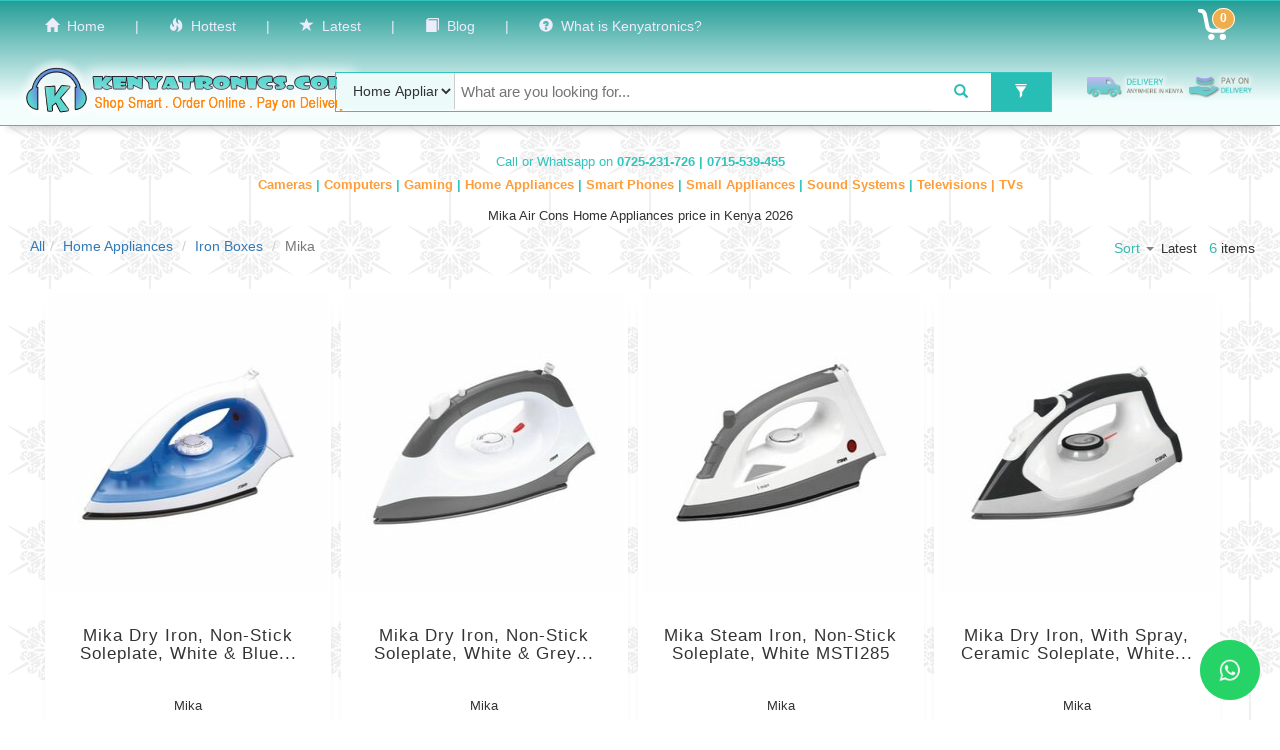

--- FILE ---
content_type: text/html; charset=UTF-8
request_url: https://www.kenyatronics.com/browse/home-appliances/air-cons/mika
body_size: 12015
content:
<!DOCTYPE html>
<html lang="en">

<head>
	<!-- Google Tag Manager -->
<script>(function(w,d,s,l,i){w[l]=w[l]||[];w[l].push({'gtm.start':
new Date().getTime(),event:'gtm.js'});var f=d.getElementsByTagName(s)[0],
j=d.createElement(s),dl=l!='dataLayer'?'&l='+l:'';j.async=true;j.src=
'https://www.googletagmanager.com/gtm.js?id='+i+dl;f.parentNode.insertBefore(j,f);
})(window,document,'script','dataLayer','GTM-TZJWX4T');</script>
<!-- End Google Tag Manager -->	<meta charset="text/html; utf-8" />
	<meta http-equiv="X-UA-Compatible" content="IE=edge" />
	<meta name="viewport" content="width=device-width, initial-scale=1" />
	<meta http-equiv="Content-Type" content="text/html; charset=utf-8" />
	<meta name="robots" content=" noindex, follow " />
	<meta name="msvalidate.01" content="02A5A2F105D58746F00ADA20E679650F" />
	<meta name="keywords" content="Electronics in Kenya, Smartphones Kenya, Buy laptops Kenya, Home appliances Kenya, Best TVs Kenya, Affordable electronics Kenya, Electronics online Kenya, Smart gadgets Kenya, Electronics store Kenya, Pay on delivery Kenya, Kenya Tronics">
	<meta name="description" content=" 

				 

				

				Buy Mika Air Cons Home Appliances online in Kenya at the best prices in 2026. Enjoy best deals and fast delivery. Shop now for quality Home Appliances!


				 
			
			 
	 

">

	<title> 

Mika Air Cons Home Appliances price in Kenya 2026

| Kenyatronics</title>

	<link rel="icon" type="image/png" href="/favicon-96x96.png" sizes="96x96" />
	<link rel="icon" type="image/svg+xml" href="/favicon.svg" />
	<link rel="shortcut icon" href="/favicon.ico" />
	<link rel="apple-touch-icon" sizes="180x180" href="/apple-touch-icon.png" />
	<link rel="manifest" href="/site.webmanifest" />
	<link rel="canonical" href="https://kenyatronics.com/browse/home-appliances/air-cons/mika" />

	
	<link rel="preload" as="image" href="https://www.kenyatronics.com/images/logo_basic.png" type="image/png" fetchpriority="high">
	<meta name="csrf-token" content="SG6GgsoFkXw1ASwzGwPysm0gdoQXmtt9LIIyJZHS" />

	
	<link rel="preload" href="https://www.kenyatronics.com/build/css/app.css?v=1.0.5" as="style" />
    <link href="https://www.kenyatronics.com/build/css/app.css?v=1.0.5" rel="stylesheet" type="text/css" />


	<!-- HTML5 shim and Respond.js for IE8 support of HTML5 elements and media queries -->
	<!-- WARNING: Respond.js doesn't work if you view the page via file:// -->
	<!--[if lt IE 9]>
		<script src="https://oss.maxcdn.com/html5shiv/3.7.2/html5shiv.min.js"></script>
		<script src="https://oss.maxcdn.com/respond/1.4.2/respond.min.js"></script>
	<![endif]-->
	<!-- 
<script data-ad-client="ca-pub-8487880547313683" async src="https://pagead2.googlesyndication.com/pagead/js/adsbygoogle.js"></script>
-->
	<style>
		.btn-sub-item {
			border-top-right-radius: 0px;
			border-bottom-right-radius: 0px;
			border-right: 0px;
		}

		input.c_qty {
			border-radius: 0px;

		}

		.btn-add-item {
			border-top-left-radius: 0px;
			border-bottom-left-radius: 0px;
			border-left: 0px;
		}

		.btn-qty-item {
			color: #fff;
			background: #36c8c0;
		}
	</style> 

	<!-- 3rd party scripts -->
<script>
    //Google Tag Manager Data Layer
    window.dataLayer = window.dataLayer || [];


    //Facebook SDK
    window.fbAsyncInit = function() {
        FB.init({
            appId: '628582847244988',
            xfbml: true,
            version: 'v18.0'
        });
    };

    (function(d, s, id) {
        var js, fjs = d.getElementsByTagName(s)[0];
        if (d.getElementById(id)) {
            return;
        }
        js = d.createElement(s);
        js.id = id;
        js.src = "//connect.facebook.net/en_US/sdk.js";
        fjs.parentNode.insertBefore(js, fjs);
    }(document, 'script', 'facebook-jssdk'));

    //Twitter SDK
    if (typeof twttr === 'undefined') {
        window.twttr = (function(d, s, id) {
            var js, fjs = d.getElementsByTagName(s)[0],
                t = window.twttr || {};
            if (d.getElementById(id)) return t;
            js = d.createElement(s);
            js.id = id;
            js.src = "https://platform.twitter.com/widgets.js";
            fjs.parentNode.insertBefore(js, fjs);
            t._e = [];
            t.ready = function(f) {
                t._e.push(f);
            };
            return t;
        }(document, "script", "twitter-wjs"));
    }
</script></head>

<body>
	<!-- Google Tag Manager (noscript) -->
<noscript><iframe src="https://www.googletagmanager.com/ns.html?id=GTM-TZJWX4T"
height="0" width="0" style="display:none;visibility:hidden"></iframe></noscript>
<!-- End Google Tag Manager (noscript) -->
	
		<nav class="navbar navbar-default" >
		<div class="container-fluid">

			<div class="navbar-header" >

				<div class='nav navbar-nav device-small-links-bar'>
					<a href="https://www.kenyatronics.com"><span class="glyphicon glyphicon-home" aria-hidden="true"></span>&nbsp; Home</a> &nbsp; | &nbsp;
					<a href="https://www.kenyatronics.com/latest"><span class="glyphicon glyphicon-star" aria-hidden="true"></span>&nbsp; Latest</a> &nbsp; | &nbsp;
					<a href="https://www.kenyatronics.com/blog"> Blog</a> &nbsp; | &nbsp;
					<a href="https://www.kenyatronics.com/about"> About</a>
				</div>

				<button type="button" class="navbar-toggle collapsed" data-toggle="collapse" data-target="#bs-example-navbar-collapse-1">
					<span class="sr-only">Toggle Navigation</span>
					<span class="icon-bar"></span>
					<span class="icon-bar"></span>
					<span class="icon-bar"></span>
				</button>

				<a href="https://www.kenyatronics.com/view-cart" class="visible-xs small_cart_count nav_bar_cart" id="cartMenuButton"><span class="label label-default label-warning label-as-badge cart-count">0</span> </a>
			</div>


			<div class="collapse navbar-collapse" id="bs-example-navbar-collapse-2" style="color:white">
				<ul class="nav navbar-nav navbar-left">
										<li><a href="https://www.kenyatronics.com"><span class="glyphicon glyphicon-home" aria-hidden="true"></span>&nbsp; Home</a></li>
					<li><a>|</a></li>

					
					<li><a href="https://www.kenyatronics.com/offers"><span class="glyphicon glyphicon-fire" aria-hidden="true"></span>&nbsp; Hottest</a></li>
					<li><a>|</a></li>
					<li><a href="https://www.kenyatronics.com/latest"><span class="glyphicon glyphicon-star" aria-hidden="true"></span>&nbsp; Latest</a></li>
					<li><a>|</a></li>
					<!--<li><a href="https://www.kenyatronics.com/help"><span class="glyphicon glyphicon-knight" aria-hidden="true"></span>&nbsp; Help</a></li><li><a>|</a></li> -->
					<li><a href="https://www.kenyatronics.com/blog"><span class="glyphicon glyphicon-book" aria-hidden="true"></span>&nbsp; Blog</a></li>
					<li><a>|</a></li>
					<li><a href="https://www.kenyatronics.com/about"><span class="glyphicon glyphicon-question-sign" aria-hidden="true"></span>&nbsp; What is Kenyatronics?</a></li>
					<li style="float:right" class="visible-sm">
						<a href="https://www.kenyatronics.com/view-cart" class="nav_bar_cart" id="cartMenuButton"><span class="label label-default label-warning label-as-badge cart-count">0</span></a>
					</li>

				</ul>

				<ul class="nav navbar-nav navbar-right">

					
					<li><a href="/login" style="font-size:110%; display:none">Call us on <span class="glyphicon glyphicon-earphone" aria-hidden="true"></span> 0725-231-726 | 0715-539-455 </a></li>

					
				</ul>

				<ul class="nav navbar-nav navbar-right hidden-sm">
					<li><a href="https://www.kenyatronics.com/view-cart" class="nav_bar_cart" id="cartMenuButton"><span class="label label-default label-warning label-as-badge cart-count">0</span> </a></li>
				</ul>


				<ul class="nav navbar-nav navbar-right" style="display:none">
										<li><a href="https://www.kenyatronics.com/login">Login</a></li>
					<li><a href="https://www.kenyatronics.com/register">Register</a></li>
					
					<li class="dropdown">

						<a href="https://www.kenyatronics.com/view-cart" class="nav_bar_cart dropdown-toggle" id="cartMenuButton" data-toggle="dropdown" aria-expanded="true"><span class="label label-default label-warning label-as-badge cart-count">0</span> <span class="caret"></span></a>

						<ul class="dropdown-menu one-edge-shadow" role="menu" aria-labelledby="cartMenuButton">
							<li role="presentation"><a role="menuitem" tabindex="-1" href="#">View Cart</a></li>
							<li role="presentation"><a role="menuitem" tabindex="-1" href="#">Place Order</a></li>
						</ul>


					</li>
					<li><a href="https://www.kenyatronics.com/view-wishlist" class="nav_bar_wishlist"><span class="ktron-gift-icon" aria-hidden="true"></span> Wishlist</a></li>
				</ul>
			</div>
			<div class='row'>

				<div class='col-md-3' style='padding-right:0;text-align:center;'>

					<a href="https://www.kenyatronics.com">
						<img src="https://www.kenyatronics.com/images/logo_basic.png" alt="Kenyatronics latest smartphones and TVs" class="logo_class" fetchpriority="high" />
					</a>

				</div>
				<span class=''>
					<div class='col-md-7' style='padding:0; margin-top:3px;' itemscope itemtype="http://schema.org/WebSite">
						<meta itemprop="url" content="https://www.kenyatronics.com/" />

						<form class="navbar-form home-nav-x" method="get" action="https://www.kenyatronics.com/search" itemscope itemprop="potentialAction" itemtype="https://schema.org/SearchAction"><input type="hidden" name="_token" value="SG6GgsoFkXw1ASwzGwPysm0gdoQXmtt9LIIyJZHS">

						<meta itemprop="target" content="https://www.kenyatronics.com/search?keywords={keywords}" />

						
						<div class="form-group" style="width:100%">
							<div class='row' style="padding-right:0px;margin-right:0px;padding-left:0px;margin-left:0px;border:1px solid #30C5BD;border-radius:0px;">
								<div class='drop_div col-xs-2 col-sm-2' style="padding:0px;margin:0px;text-align:center;padding-left:1px;" align="center">
									<select style="display:block; width:100% " class="btn-search-dropdown" name="category">
										<option  value="0">All </option>
																				<option value='cameras' >&nbsp;Cameras&nbsp;</option>
																				<option value='computers' >&nbsp;Computers&nbsp;</option>
																				<option value='video-games-toys' >&nbsp;Gaming&nbsp;</option>
																				<option value='home-appliances' selected=&quot;selected&quot;>&nbsp;Home Appliances&nbsp;</option>
																				<option value='mobile-phones' >&nbsp;Mobile Phones&nbsp;</option>
																				<option value='small-appliances' >&nbsp;Small Appliances&nbsp;</option>
																				<option value='sound-systems' >&nbsp;Sound Systems&nbsp;</option>
																				<option value='televisions' >&nbsp;Televisions&nbsp;</option>
																			</select>
									<span id="select_width_holder" style="display: none"></span>
								</div>
								<div class='search_divX col-xs-8 col-sm-8' style="padding:0;">
									
									<input class="ui-searchbar-keyword" type="text" name="keywords" id="keywords" itemprop="query-input" autocomplete="off" lang="en" placeholder="What are you looking for...">

								</div>
								<div class='col-xs-1' style="text-align:center;padding:0">
									<button class="btn btn-default btn-teal btn-search" type="submit" style="background-color: #ffffff !important; color: #28beb6"><i class="glyphicon glyphicon-search"></i></button>

								</div>
								<div class='col-xs-1' style="padding:0; text-align:center">
									
										<button class="btn btn-default btn-teal btn-search btn-with-badge" type="button" data-toggle="modal" data-target="#searchFilterModal"><i class="glyphicon glyphicon-filter"></i></button>

																	</div>
							</div>
						</div>
						</form>

					</div>

					<div class='col-md-2' style='padding:25px;padding-top:20px; padding-left:20px'>
						<span class='device-large'>
							<img src="https://www.kenyatronics.com/images/pod.png" alt="Pay on delivery available for electronics orders" style="width:100%;height:100%">
						</span>
						<span class='device-small' style='text-align:center; color:#ff8800'>
							<span class="glyphicon glyphicon-plane" aria-hidden="true"></span> &nbsp; Delivery countrywide &nbsp; <span style='color:#00A69C'> | </span> &nbsp; <span class="glyphicon glyphicon-usd" aria-hidden="true"></span> &nbsp; Pay on delivery &nbsp; <span style='color:#00A69C'>
								<!--| </span> &nbsp; <span class="glyphicon glyphicon-repeat" aria-hidden="true"></span> &nbsp; 7 days return policy	 				 
				</span>-->

					</div>
				</span>
			</div>


		</div>
	</nav>

	<form id="logout-form" action="https://www.kenyatronics.com/logout" method="POST" style="display: none;">
		<input type="hidden" name="_token" value="SG6GgsoFkXw1ASwzGwPysm0gdoQXmtt9LIIyJZHS" autocomplete="off">
	</form>

	
	<div id="flash_alert_wrapper" align="center"></div>
	<div align="center" style="padding-bottom:8px">

				<span style="font-size:90%; display:block; color:#30C5BD; padding:8px; "> Call or Whatsapp on <b id="our-contacts">0725-231-726 | 0715-539-455 </b></span>

			</div>

	<div align="center" class="top-category-links visible">
								<a href="/browse/cameras">Cameras </a>  <span class='tcl-pipe'>|</span> 						<a href="/browse/computers">Computers </a>  <span class='tcl-pipe'>|</span> 						<a href="/browse/video-games-toys">Gaming </a>  <span class='tcl-pipe'>|</span> 						<a href="/browse/home-appliances">Home Appliances </a>  <span class='tcl-pipe'>|</span> 						<a href="/browse/mobile-phones">Smart Phones </a>  <span class='tcl-pipe'>|</span> 						<a href="/browse/small-appliances">Small Appliances </a>  <span class='tcl-pipe'>|</span> 						<a href="/browse/sound-systems">Sound Systems </a>  <span class='tcl-pipe'>|</span> 						<a href="/browse/televisions">Televisions | TVs </a> 		
	</div>


	
<div class="text-center"> <h1 style="font-size: 13px;" > Mika Air Cons Home Appliances price in Kenya 2026 </h1> </div>

 	<div class='row' style="margin:0px;padding:0px;">  <div class="col-sm-7 col-md-7"><!-- Button trigger modal -->
	
		<ol class="breadcrumb" itemscope itemtype="http://schema.org/BreadcrumbList">

			 <li itemprop="itemListElement" itemscope
						itemtype="http://schema.org/ListItem"><meta itemprop="position" content="1" /><a itemprop="item" href="/search"><span itemprop="name">All</span></a></li><li itemprop="itemListElement" itemscope
							itemtype="http://schema.org/ListItem"><meta itemprop="position" content="2" /><a itemprop="item" href="/browse/home-appliances"><span itemprop="name">Home Appliances</span></a></li>
							<li itemprop="itemListElement" itemscope
							itemtype="http://schema.org/ListItem"><meta itemprop="position" content="3" /><a itemprop="item" href="/browse/home-appliances/air-cons"><span itemprop="name">Iron Boxes</span></a></li>
							<li itemscope itemtype="http://schema.org/ListItem" class="active"><meta itemprop="position" content="4" /><span itemprop="name">Mika</span></li>  
		</ol>
 	</div>
   	<div class="col-sm-5 col-md-5 results_top_bar_right" >
	
	   
   <div class="dropdown" style="display:inline-block;">
				<button class="dropdown-toggle sort_results" style="margin-bottom:2px" type="button" id="sortByDropDown" data-toggle="dropdown" aria-haspopup="true" aria-expanded="true">
					<span style="color:#3AB8B2"> Sort </span>
					<span class="caret"></span>
				</button>
				<ul class="dropdown-menu" aria-labelledby="sortByDropDown"><li class="active-sort"><span class="glyphicon glyphicon-ok" aria-hidden="true"></span>&nbsp; by Latest</li><li><a href="https://www.kenyatronics.com/browse/home-appliances/air-cons/mika?&sort=price-high-to-low">&nbsp; by Price High to Low</a></li><li><a href="https://www.kenyatronics.com/browse/home-appliances/air-cons/mika?&sort=price-low-to-high">&nbsp; by Price Low to High</a></li><li><a href="https://www.kenyatronics.com/browse/home-appliances/air-cons/mika?&sort=relevance">&nbsp; by Relevance</a></li></ul></div><span style="font-size:90%;">Latest</span> &nbsp; <span style="color:#3AB8B2;font-size:110%">6</span> items   </div>
 
</div>

<div class="container"> 

 <div class="row" style="padding-right:0px; margin-right:0px">
  

			
				<div class="row">
		 
					
  <div class="col-sm-6 col-md-3 item_parent item_parent_result">
    <div class="thumbnail one-edge-shadow product_wrapper item">
        <a href='/view-product/mika-dry-iron-non-stick-soleplate-white-blue-mdir318'><img loading="lazy" src="https://www.kenyatronics.com/images/getImage/phpLlx21a/300" alt="Mika Dry Iron, Non-Stick Soleplate, White &amp; Blue MDIR318 photo">
        </a>
      <div class="caption text-center">
       <a href='/view-product/mika-dry-iron-non-stick-soleplate-white-blue-mdir318'  title="Mika Dry Iron, Non-Stick Soleplate, White &amp;amp; Blue MDIR318"> <h3 class='p_m_title'>Mika Dry Iron, Non-Stick Soleplate, White &amp; Blue...</h3> </a>
			<div class="p_brand">Mika</div>
			 
			 				<div class="p_price">Ksh. 1,695</div> 
				<div class="p_listing_price"><span class='strikethrough'> Ksh. 3,500.00 </span>&nbsp; <span class='lesser_text'>(Save  Ksh 1,805) </span></div>
						 
        <p>
					
					<button  data-pid="5992" data-sale-price="1695" type="button" class="btn btn-default btn-teal btn-sm add-to-cart-btn btn-shadow" data-dismiss="modal">Add to Cart</button>
			<button type="button" data-toggle="modal" data-target="#myModal" class="btn btn-default btn-teal btn-shadow" style='border-radius:0px;display:none' data-pid="5992" onclick="dataLayer.push({'event': 'order-item'});" > <b>Buy Now</b> </button>
		 	    		</p>
      </div>
    </div>
  </div>
  
    
		 
  
	 

		 
					
  <div class="col-sm-6 col-md-3 item_parent item_parent_result">
    <div class="thumbnail one-edge-shadow product_wrapper item">
        <a href='/view-product/mika-dry-iron-non-stick-soleplate-white-grey-mdir268'><img loading="lazy" src="https://www.kenyatronics.com/images/getImage/phpoCEsQr/300" alt="Mika Dry Iron, Non-Stick Soleplate, White &amp; Grey MDIR268 photo">
        </a>
      <div class="caption text-center">
       <a href='/view-product/mika-dry-iron-non-stick-soleplate-white-grey-mdir268'  title="Mika Dry Iron, Non-Stick Soleplate, White &amp;amp; Grey MDIR268"> <h3 class='p_m_title'>Mika Dry Iron, Non-Stick Soleplate, White &amp; Grey...</h3> </a>
			<div class="p_brand">Mika</div>
			 
			 				<div class="p_price">Ksh. 1,795</div> 
				<div class="p_listing_price"><span class='strikethrough'> Ksh. 4,500.00 </span>&nbsp; <span class='lesser_text'>(Save  Ksh 2,705) </span></div>
						 
        <p>
					
					<button  data-pid="5991" data-sale-price="1795" type="button" class="btn btn-default btn-teal btn-sm add-to-cart-btn btn-shadow" data-dismiss="modal">Add to Cart</button>
			<button type="button" data-toggle="modal" data-target="#myModal" class="btn btn-default btn-teal btn-shadow" style='border-radius:0px;display:none' data-pid="5991" onclick="dataLayer.push({'event': 'order-item'});" > <b>Buy Now</b> </button>
		 	    		</p>
      </div>
    </div>
  </div>
  
    
		 
  
	 

		 
					
  <div class="col-sm-6 col-md-3 item_parent item_parent_result">
    <div class="thumbnail one-edge-shadow product_wrapper item">
        <a href='/view-product/mika-steam-iron-non-stick-soleplate-white-msti285'><img loading="lazy" src="https://www.kenyatronics.com/images/getImage/phpDiddYI/300" alt="Mika Steam Iron, Non-Stick Soleplate, White MSTI285 photo">
        </a>
      <div class="caption text-center">
       <a href='/view-product/mika-steam-iron-non-stick-soleplate-white-msti285'  title="Mika Steam Iron, Non-Stick Soleplate, White MSTI285"> <h3 class='p_m_title'>Mika Steam Iron, Non-Stick Soleplate, White MSTI285</h3> </a>
			<div class="p_brand">Mika</div>
			 
			 				<div class="p_price">Ksh. 1,695</div> 
				<div class="p_listing_price"><span class='strikethrough'> Ksh. 5,500.00 </span>&nbsp; <span class='lesser_text'>(Save  Ksh 3,805) </span></div>
						 
        <p>
					
						
		
		 <div class="p_extras"> <a href="#" class="label label-default label-large label-warning">Out of stock</a> </div>
		
			    		</p>
      </div>
    </div>
  </div>
  
    
		 
  
	 

		 
					
  <div class="col-sm-6 col-md-3 item_parent item_parent_result">
    <div class="thumbnail one-edge-shadow product_wrapper item">
        <a href='/view-product/mika-dry-iron-with-spray-ceramic-soleplate-white-black-mids201c'><img loading="lazy" src="https://www.kenyatronics.com/images/getImage/php4g6OHP/300" alt="Mika Dry Iron, With Spray, Ceramic Soleplate, White &amp; Black MIDS201C photo">
        </a>
      <div class="caption text-center">
       <a href='/view-product/mika-dry-iron-with-spray-ceramic-soleplate-white-black-mids201c'  title="Mika Dry Iron, With Spray, Ceramic Soleplate, White &amp;amp; Black MIDS201C"> <h3 class='p_m_title'>Mika Dry Iron, With Spray, Ceramic Soleplate, White...</h3> </a>
			<div class="p_brand">Mika</div>
			 
			 				<div class="p_price">Ksh. 2,195</div> 
				<div class="p_listing_price"><span class='strikethrough'> Ksh. 3,300.00 </span>&nbsp; <span class='lesser_text'>(Save  Ksh 1,105) </span></div>
						 
        <p>
					
					<button  data-pid="5988" data-sale-price="2195" type="button" class="btn btn-default btn-teal btn-sm add-to-cart-btn btn-shadow" data-dismiss="modal">Add to Cart</button>
			<button type="button" data-toggle="modal" data-target="#myModal" class="btn btn-default btn-teal btn-shadow" style='border-radius:0px;display:none' data-pid="5988" onclick="dataLayer.push({'event': 'order-item'});" > <b>Buy Now</b> </button>
		 	    		</p>
      </div>
    </div>
  </div>
  
    
				 
			</div>
						  
  
	 

			
				<div class="row">
		 
					
  <div class="col-sm-6 col-md-3 item_parent item_parent_result">
    <div class="thumbnail one-edge-shadow product_wrapper item">
        <a href='/view-product/mika-dry-iron-with-spray-ceramic-soleplate-white-grey-mids202c'><img loading="lazy" src="https://www.kenyatronics.com/images/getImage/phpgT1Hc5/300" alt="Mika Dry Iron, With Spray, Ceramic Soleplate, White &amp; Grey MIDS202C photo">
        </a>
      <div class="caption text-center">
       <a href='/view-product/mika-dry-iron-with-spray-ceramic-soleplate-white-grey-mids202c'  title="Mika Dry Iron, With Spray, Ceramic Soleplate, White &amp;amp; Grey MIDS202C"> <h3 class='p_m_title'>Mika Dry Iron, With Spray, Ceramic Soleplate, White...</h3> </a>
			<div class="p_brand">Mika</div>
			 
			 				<div class="p_price">Ksh. 2,195</div> 
				<div class="p_listing_price"><span class='strikethrough'> Ksh. 3,000.00 </span>&nbsp; <span class='lesser_text'>(Save  Ksh 805) </span></div>
						 
        <p>
					
					<button  data-pid="5987" data-sale-price="2195" type="button" class="btn btn-default btn-teal btn-sm add-to-cart-btn btn-shadow" data-dismiss="modal">Add to Cart</button>
			<button type="button" data-toggle="modal" data-target="#myModal" class="btn btn-default btn-teal btn-shadow" style='border-radius:0px;display:none' data-pid="5987" onclick="dataLayer.push({'event': 'order-item'});" > <b>Buy Now</b> </button>
		 	    		</p>
      </div>
    </div>
  </div>
  
    
		 
  
	 

		 
					
  <div class="col-sm-6 col-md-3 item_parent item_parent_result">
    <div class="thumbnail one-edge-shadow product_wrapper item">
        <a href='/view-product/mika-steam-iron-ceramic-soleplate-white-brown-silver-mist312c'><img loading="lazy" src="https://www.kenyatronics.com/images/getImage/phpVJJ6HG/300" alt="Mika Steam Iron, Ceramic Soleplate, White, Brown &amp; Silver MIST312C photo">
        </a>
      <div class="caption text-center">
       <a href='/view-product/mika-steam-iron-ceramic-soleplate-white-brown-silver-mist312c'  title="Mika Steam Iron, Ceramic Soleplate, White, Brown &amp;amp; Silver MIST312C"> <h3 class='p_m_title'>Mika Steam Iron, Ceramic Soleplate, White, Brown &amp;...</h3> </a>
			<div class="p_brand">Mika</div>
			 
			 				<div class="p_price">Ksh. 2,695</div> 
				<div class="p_listing_price"><span class='strikethrough'> Ksh. 4,000.00 </span>&nbsp; <span class='lesser_text'>(Save  Ksh 1,305) </span></div>
						 
        <p>
					
						
		
		 <div class="p_extras"> <a href="#" class="label label-default label-large label-warning">Out of stock</a> </div>
		
			    		</p>
      </div>
    </div>
  </div>
  
    
		 
  
	   

 

</div> 


	<div align="center" id="pagination">
 
	

<div class='pagination-item glyphicon-disabled'><span class='glyphicon glyphicon-step-backward glyphicon-light' aria-hidden='true'></span></div>
<div class='pagination-item glyphicon-disabled'><span class='glyphicon glyphicon-chevron-left glyphicon-light' aria-hidden='true'></span></div>



			
	    <a href="/browse/home-appliances/air-cons/mika?&page=1" class="pagination-item  pagination-item-selected  ">1</a>

	 

	
	<div class='pagination-item glyphicon-disabled'><span class='glyphicon glyphicon-chevron-right glyphicon-light' aria-hidden='true'></span></div>
	<div class='pagination-item glyphicon-disabled'><span class='glyphicon glyphicon-step-forward glyphicon-light' aria-hidden='true'></span></div>
	
	 
</div> 	


	<div id="myModal" class="modal fade" role="dialog" aria-labelledby="myModalLabel" aria-hidden="true">
    <div class="modal-dialog">
      <div class="modal-content">
        <div class="modal-header">
          <button type="button" class="close" data-dismiss="modal" aria-label="Close"><span aria-hidden="true">&times;</span></button>
          <h4 class="modal-title" id="gridSystemModalLabel">Modal title</h4>
        </div>
        <div class="modal-body">
          <div class="container-fluid">
            <div class="row">
              <div class="col-md-5 product_wrapper">
			  
				  <div class="thumbnail order-modal-prod">
					<a href="/view-product/modio-m38-5g-8gb-ram-512gb-storage-educational-tablet-101"><img src="" alt="Modio M38 5G 8GB RAM 512GB Storage Educational Tablet 10.1"></a>
					<div class="caption center">
					   <a href="/view-product/modio-m38-5g-8gb-ram-512gb-storage-educational-tablet-101"> <h3 class='p_m_title'></h3> </a>
							<div class="p_brand"></div>
							 
								<div class="p_price"></div>
								<div class="p_listing_price_m"></div>		
										<p><button  data-pid="5984" data-sale-price="2695"  type="button" class="hide btn btn-default btn-teal btn-sm add-to-cart-btn btn-shadow" data-dismiss="modal">Add to Cart</button></p>		
					  </div>
			</div>
			  
			  </div>
              <div class="col-md-7">
			  
			  <form class="form-horizontal" method="post" action="https://www.kenyatronics.com/api/product/order" id="place-order-form"><input type="hidden" name="_token" value="SG6GgsoFkXw1ASwzGwPysm0gdoQXmtt9LIIyJZHS">
	 
			  		 
					<input type="hidden" class="form-control" id="pid"  name="pid"  value="5984">
				  <div class="form-group">
					<span class="err_star err_star_name"></span> <input type="text" class="form-control" id="name" name="name" placeholder="Your Name">
				  </div>
				  <div class="form-group"> 
					<span class="err_star err_star_phone"></span> <input type="text" class="form-control" id="phone"  name="phone" placeholder="Your Phone Number">
				  </div>
				  	  <div class="form-group"> 
					<span class="err_star err_star_email"></span> <input type="text" class="form-control" id="email" name="email" placeholder="Your email address">
				  </div>
				  <div class="form-group"> 
					<span class="err_star err_star_location"></span> <textarea class="form-control" id="location" name="location" placeholder="Your location details" style="height: 100px"></textarea>
				  </div>
				  <div class="form-group"> 
					<span class="err_star err_star_preferences"></span> <textarea class="form-control" id="preferences" name="preferences" placeholder="Your preferences for this item e.g. Red Color (Optional)" style="height: 60px"></textarea>
				  </div>
				   
				  <div class="col-md-12" style="margin:0px; padding:0px;">
				  <div style="padding-left:0px;margin-right:0px" class="form-group col-md-5"> 
				
						<label  style='color: #808080'><h5> Delivery Date  </h5></label>
				  </div>
				  <div class="form-group col-md-7" style="text-align:left;padding:0px; margin-bottom:0px;"> 
					<select class="form-control" id="delivery_time" name="delivery_time">
					<option value="1">Today</option>
					<option value="2">Tomorrow</option>
					<option value="3">End Month</option>
					<option value="4">Other</option>
					</select>
				  </div> 
				  </div>
				  <div><span class="err_star err_star_time_of_delivery"></span> </div> 
				  <div class="col-md-12 odt_wrapper" id="odt_wrapper_order" style="margin:0px; padding:0px;margin-top:-10px; margin-bottom:10px;visibility:hidden"><input type="text" class="form-control" id="other_delivery_time" name="other_delivery_time" placeholder="e.g. 20th February at 12:30PM"></div>
				  <div class="form-group" style="clear:both">			  
						<label class="col-md-5" style=' padding:0px; color: #808080'><h5> Order Quantity  </h5><span class="err_star err_star_quantity"></span> </label>
						<div  class="col-md-4" style="text-align:left;padding:0px">
						  <input type="number" class="form-control" id="order-quantity"  name="order-quantity" placeholder="Count" value="1" min="1">
						</div> 
						<div  class="col-md-3"></div>
				 </div>
				  
				</form> 	
			  
			  </div>
            </div>
          </div>
        </div>
        <div class="modal-footer">
          <button type="button" class="btn btn-default btn-danger" data-dismiss="modal">Cancel</button>		  
          <button type="button" class="btn btn-default btn-teal" id="place-order-btn" data-price=""> <b>Place Order <span class="glyphicon glyphicon-thumbs-up" aria-hidden="true" style='top:2px'></span></b></button>
        </div>
      </div><!-- /.modal-content -->
    </div><!-- /.modal-dialog -->
  </div><!-- /.modal -->	<div id="editPriceModal" class="modal fade" role="dialog" aria-labelledby="editPriceModalLabel" aria-hidden="true">
    <div class="modal-dialog">
      <div class="modal-content">
        <form method="POST" action="https://www.kenyatronics.com/price/update">
		<div class="modal-header">
          <button type="button" class="close" data-dismiss="modal" aria-label="Close"><span aria-hidden="true">&times;</span></button>
          <h4 class="modal-editPrice-title"  style='margin:0px;text-align:center'>&nbsp; <span id="product-title"></span> </h4>
        </div>
        <div class="modal-body">
          <div class="container-fluid">
            <div class="row">    
              <div class="col-md-12" align="center"> 
			  <input type="hidden" name="_token" value="SG6GgsoFkXw1ASwzGwPysm0gdoQXmtt9LIIyJZHS">
			  <input type="hidden" name="pid" id="pid" value="">
                     <div class="form-group">
                      <label for="sale_price" class="col-md-4 control-label"><b>Sale Price (Ksh)</b><span class="err_star err_sale_price" style="display: none">*</span></label>
                      <div class="col-md-8">
                        <input type="number" class="form-control" name="sale_price" id="sale_price" value="">
                      </div>
					  </div><div style="height:6px;clear:both"></div>
					<div class="form-group">
                      <label for="sale_price" class="col-md-4 control-label"><b>Listing Price (Ksh)</b><span class="err_star err_sale_price" style="display: none">*</span></label>
                      <div class="col-md-8">
                        <input type="number" class="form-control" name="listing_price" id="listing_price" value="">
                      </div>
					  </div>
				
			  </div>
            </div>
          </div>
        </div> 
		<div class="modal-footer" align="right">	  
				<button type="button" class="btn btn-default btn-warning btn-sm" id="btn-cancel" data-dismiss="modal"><span class="glyphicon glyphicon-remove" aria-hidden="true"></span>&nbsp; Cancel</button>
				<button type="submit" class="btn btn-default btn-teal btn-sm" id="btn-select-ok"><span class="glyphicon glyphicon-ok" aria-hidden="true"></span>&nbsp; OK</button>
		</div>
		</form>
      </div><!-- /.modal-content -->
    </div><!-- /.modal-dialog -->
  </div><!-- /.modal -->	<div id="outOfStockModal" class="modal fade" role="dialog" aria-labelledby="editPriceModalLabel" aria-hidden="true">
    <div class="modal-dialog">
      <div class="modal-content"> 
		<div class="modal-header">
          <button type="button" class="close" data-dismiss="modal" aria-label="Close"><span aria-hidden="true">&times;</span></button>
          <h4 class="modal-editPrice-title"  style='margin:0px;text-align:center'>&nbsp; Product is out of Stock! </h4>
        </div>
        <div class="modal-body">
          <div class="container-fluid">
            <div class="row">    
              <div class="col-md-12" align="center">  
			  
			   <div class="thumbnail">
				 <img id="product-image" src="" alt=""/>
			   </div>
			   
			   <div>
			   <span id="product-title"></span> is currently <span style="font-size:1.0em;color:orange;font-weight:bold">out of stock </span>. 
			   Please check back soon!
			   
			   <div><hr style="width:50%"/></div>
			   
			   <a href="/latest" class="teal" style="font-size:1.4rem"> Continue shopping <span class="glyphicon glyphicon-shopping-cart" aria-hidden="true" style='top:2px'></span></a>
			   
			   
			   </div>
				
			  </div>
            </div>
          </div>
        </div>  
      </div><!-- /.modal-content -->
    </div><!-- /.modal-dialog -->
  </div><!-- /.modal -->	<div id="thankyouModal" class="modal fade" role="dialog" aria-labelledby="thankyouModalLabel" aria-hidden="true">
    <div class="modal-dialog">
      <div class="modal-content">
        <div class="modal-header">
          <button type="button" class="close" data-dismiss="modal" aria-label="Close"><span aria-hidden="true">&times;</span></button>
          <h4 class="modal-thankyou-title"  style='margin:0px;text-align:center'><img src="https://www.kenyatronics.com/favicon.png" alt="Logo" style="width:48px; height:48px; text-align:center" />&nbsp; <span id="msg"></span> </h4>
        </div>
        <div class="modal-body">
          <div class="container-fluid">
            <div class="row">    
              <div class="col-md-12" align="center"> 
			  	  
				<button type="button" class="btn btn-default btn-teal btn-lg hide" id="send-mail-btn-new" data-toggle="modal" data-target="#feedbackModal"><span class="glyphicon glyphicon-send" aria-hidden="true"></span>&nbsp; Tell us anything, help us Improve</button>
			  
			  </div>
            </div>
          </div>
        </div> 
      </div><!-- /.modal-content -->
    </div><!-- /.modal-dialog -->
  </div><!-- /.modal -->	<div id="addedToCartModal" class="modal fade" role="dialog" aria-labelledby="addedToCartModalLabel" aria-hidden="true">
  <div class="modal-dialog">
    <div class="modal-content">
      <div class="modal-header">
        <button type="button" class="close" data-dismiss="modal" aria-label="Close"><span aria-hidden="true">&times;</span></button>
        <h4 class="modal-thankyou-title" style='margin:0px;'><img src="https://www.kenyatronics.com/favicon.png" alt="Logo" style="width:48px; height:48px;" />&nbsp; <span> Success!</span> </h4>
      </div>
      <div class="modal-body" style="padding:0px">
        <div class="container-fluid">
          <div class="row">
            <div class="col-md-12" style="padding-bottom:32px;padding-left:0px; padding-right:0px; padding-top:4px">
              <strong>
                <p style="padding-left:15px; padding-right:15px"><span id="content"></span>
              </strong> added to cart </p>
            </div>
            <div align="center" style="padding:0px; padding-bottom:12px">

              <a href="javascript:void(0);" class="btn btn-default btn-default btn-md" data-dismiss="modal" style="font-size: 10px;">CONTINUE SHOPPING</a> &nbsp; <a href="/view-cart" class="btn btn-default btn-teal btn-md" style="font-size: 10px;">VIEW CART AND CHECKOUT</a>


            </div>
          </div>
        </div>
      </div>
    </div><!-- /.modal-content -->
  </div><!-- /.modal-dialog -->
</div><!-- /.modal -->	<div id="feedbackModal" class="modal fade" role="dialog" aria-labelledby="gridSystemModalLabel" aria-hidden="true">
    <div class="modal-dialog">
      <div class="modal-content">
        <div class="modal-header">
          <button type="button" class="close" data-dismiss="modal" aria-label="Close"><span aria-hidden="true">&times;</span></button>
          <h4 class="modal-feedback-title" id="gridSystemModalLabel" style='margin:0px'><img src="https://www.kenyatronics.com/favicon.png" alt="Logo" style="width:48px; height:48px" />&nbsp;Help us Improve or Send us an enquiry</h4>
        </div>
        <div class="modal-body">
          <div class="container-fluid">
            <div class="row">    
              <div class="col-md-12">
			  
              <form class="form-horizontal" method="post" action="https://www.kenyatronics.com/feedback" id="send-feedback-form"><input type="hidden" name="_token" value="SG6GgsoFkXw1ASwzGwPysm0gdoQXmtt9LIIyJZHS">
	 
			  		  
				  <div class="form-group">
					<span class="err_star err_star_name"></span> <input type="text" class="form-control" id="name" name="name" placeholder="Your Name">
				  </div>
				  <div class="form-group"> 
					<span class="err_star err_star_phone"></span> <input type="text" class="form-control" id="phone"  name="phone" placeholder="Your Phone Number (This is optional)">
				  </div>
				  	  <div class="form-group"> 
					<span class="err_star err_star_email"></span> <input type="text" class="form-control" id="email" name="email" placeholder="Your email address (This is optional)">
				  </div>
				  <div class="form-group"> 
					<span class="err_star err_star_message"></span> <textarea class="form-control" id="message" name="message" placeholder="Your Message" style="min-height: 200px"></textarea>
				  </div>
				  
		 
				  
				</form> 	
			  
			  </div>
            </div>
          </div>
        </div>
        <div class="modal-footer">
          <button type="button" class="btn btn-default btn-danger" data-dismiss="modal"><span class="glyphicon glyphicon-ban-circle" aria-hidden="true"></span>&nbsp; Cancel</button>		  
          <button type="button" class="btn btn-default btn-teal" id="send-mail-btn"><span class="glyphicon glyphicon-send" aria-hidden="true"></span>&nbsp; Send </button>
        </div>
      </div><!-- /.modal-content -->
    </div><!-- /.modal-dialog -->
  </div><!-- /.modal -->	<!-- Filter Modal -->
<div id="searchFilterModal" class="modal fade" role="dialog" tabindex="-1">
  <div class="modal-dialog">
    <form id="searchFilterForm" action="https://www.kenyatronics.com/search" method="GET" class="modal-content">
      <div class="modal-header">
        <button type="button" class="close" data-dismiss="modal">&times;</button>
        <h4 class="modal-title">Filter Products</h4>
      </div>

      <div class="modal-body">

        <!-- Category Dropdown -->
        <div class="form-group">
          <label for="category">Category</label>
          <select name="category" id="category" class="form-control">
          
          
                <option  value="0">All categories </option>
                                <option value='cameras' >&nbsp;Cameras&nbsp;</option>
                                <option value='computers' >&nbsp;Computers&nbsp;</option>
                                <option value='video-games-toys' >&nbsp;Gaming&nbsp;</option>
                                <option value='home-appliances' selected=&quot;selected&quot;>&nbsp;Home Appliances&nbsp;</option>
                                <option value='mobile-phones' >&nbsp;Mobile Phones&nbsp;</option>
                                <option value='small-appliances' >&nbsp;Small Appliances&nbsp;</option>
                                <option value='sound-systems' >&nbsp;Sound Systems&nbsp;</option>
                                <option value='televisions' >&nbsp;Televisions&nbsp;</option>
                          </select>
        </div>

        <!-- Brand Pills Widget -->
        <div class="form-group" style="position: relative;">
          <label>Brand</label>
          <input type="text" class="form-control" id="brandSearchInput" placeholder="Search">
          <div id="brandSuggestions" class="suggestions" style="display: none;"></div>
          <div id="brandPills" class="pill-container">

           
          </div>
        </div>
        <!-- Price Range -->
        <div class="form-group row">
          <div class="col-xs-6" style="padding-right: 8px;">
            <label for="price_min">Price Min</label>
            <input type="number" class="form-control" id="price_min" name="price_min" min="0" value=""/>
          </div>
          <div class="col-xs-6" style="padding-left: 0px;">
            <label for="price_max">Price Max</label>
            <input type="number" class="form-control" id="price_max" name="price_max" min="0" value="" />
          </div>
        </div>

        <div id="priceError" class="text-danger" style="display: none;">Min price must be less than or equal to Max price.</div>
      </div>

      <input type="hidden" id="search-filter-keywords" name="keywords" value=""/>

      <div class="modal-footer">
          <div class="left">
            <p id="keyword-text"></p>
          </div>
        <button type="submit" class="btn btn-teal">Show <span id="ftsCount"></span> products</button>
        <button type="button" class="btn btn-default hidden" data-dismiss="modal">Cancel</button>
      </div>
    </form>
  </div>
</div>	
	<div id="iveri-litebox"></div>


	<!-- TODO IVERI
	<script type='text/javascript' src="https://www.kenyatronics.com/js/jquery.litebox.js"></script>
						-->

	<script type='text/javascript' src="https://www.kenyatronics.com/build/js/app.js?v=1.0.4"></script>

	

<script>
$(document).ready(function () {
  var allBrands = [
    'Acer','ACs','Alcatel','AMAZFIT','Amazon','Amplifiers','Amtec','Anker','APC','Apple','Ariston','Asus','Atlas','Aucma','Awei','Beko','Blackberry','Bosch','Bose','BOYA','Brother','Bruhm','Cables','Camera Stands','Canon','Car Radio','Celebrat','COLMi','Creative','CTC','Dell','Discover','DJI','Doors Speakers,tweeters','Dre','Drone','E-POS','EA Sports Inc.','Ecoflow','Eefa','Epson','EUFY','FANS','Fanvil','Fero','Fitbit','Generic','Gimbal','Glaze','GLD','Godox','Golden Tech','Google','GoPro','GoTV','Harman Kardon','Heaters','Hikvision','Hisense','Hollyland','Horion','Hotpoint','Hotwav','HP','HTC','HTC Vitron','Huawei','Hubs/Cables','Icecool','Iconix','Imation','Infinix','Ink/Catridges/Toners','Insta360','Intex','Itel','Jabra','JBL','Jec','JPE','JVC','Kenwood','Kieselect','Kyocera','Laptop Bags','Lenovo','LG','LIBERT','Lightwave','Logitech','LW','Macfee','MAONO','Maxfone','MG','Microsoft','Mika','Mikrotik','Modio','Moulinex','Mouse/keyboards','My Leadder','Newmatic','Nikon','Nintendo','Nobel','Nokia','Nunix','Officepoint','OnePlus','Onkron','Oppo','Optoma','Oraimo','Other','Over Head Screens','PA System','Panasonic','Phillips','PIONEER','Ramtons','Realme','REBUNE','Redmi','Remotes','ROCH','RODE','Royal','Samsung','Sandisk','Saramonic','Sayona','SCL','Screen Replacement','Seagate','Simfer','Skill Tech','Skyview','Skyworth','Software','Sollatek','SOLSTAR','Sonar','Sony','Speed Light','Starlink','Storage','Sweech','Syinix','Tagwood','TAJ','TCL','Tech-com','Tecno','Tefal','Toshiba','Tousda','TP-Link','Transcend','Tribit','Trinity','TV Protectors','TV Sticks','TV Wallmounts','Ubiquiti','UGREEN','Ulefone','UPS','Vention','Vfone','Visico','Vision','Vitron','Vivo','Von','WD','Westpoint','Win','Woofers(carseat, Mount)','X-Tigi','Xiaomi','Yamaha','Zhiyun','Zoook','ZTE',
  ];

  var selectedBrands = [];

  function updateSuggestions() {
    var input = $('#brandSearchInput').val().toLowerCase();
    var filtered = allBrands.filter(function (brand) {
      return brand.toLowerCase().includes(input) && !selectedBrands.includes(brand);
    });

    var suggestionsBox = $('#brandSuggestions');
    suggestionsBox.empty();

    if (filtered.length > 0 && input.length > 0) {
      filtered.forEach(function (brand) {
        suggestionsBox.append('<div data-brand="' + brand + '">' + brand + '</div>');
      });
      suggestionsBox.show();
    } else {
      suggestionsBox.hide();
    }
  }

  function addBrandPill(brand) {
    if (!selectedBrands.includes(brand)) {
      selectedBrands.push(brand);

      var pill = $('<span class="pill">' + brand + '<span class="remove" data-brand="' + brand + '">&times;</span></span>');
      $('#brandPills').append(pill);

      // Add hidden input for form submission
      var hiddenInput = $('<input type="hidden" name="brands[]" value="' + brand + '" data-brand="' + brand + '">');
      $('#searchFilterForm').append(hiddenInput);
    }

    $('#brandSearchInput').val('');
    $('#brandSuggestions').hide();
  }

  // Handle brand search input
  $('#brandSearchInput').on('input', updateSuggestions);

  // Select suggestion
  $(document).on('click', '#brandSuggestions div', function () {
    var brand = $(this).data('brand');
    addBrandPill(brand);
	searchFilterCountCore();
  });

  // Remove brand pill
  $(document).on('click', '.pill .remove', function () {
    var brand = $(this).data('brand');
    selectedBrands = selectedBrands.filter(function (b) { return b !== brand; });
    $(this).closest('.pill').remove();
    $('input[type="hidden"][data-brand="' + brand + '"]').remove();
    updateSuggestions();
	searchFilterCountCore();
  });

  // Validate price
  $('#searchFilterForm').on('submit', function (e) {
		var minVal = $('#price_min').val();
		var maxVal = $('#price_max').val();

		var min = minVal ? parseFloat(minVal) : null;
		var max = maxVal ? parseFloat(maxVal) : null;

		if (min !== null && max !== null && min > max) {
		e.preventDefault();
			$('#priceError').show();
		} else {
			$('#priceError').hide();
		}
  });

  // Clear suggestions on modal open
  $('#searchFilterModal').on('shown.bs.modal', function () {
   // $('#brandSearchInput').val('');
   // $('#brandSuggestions').hide();

   $('p#keyword-text').html("<b>keywords:</b> "+ $('input#keywords').val());
   $('#searchFilterModal input#search-filter-keywords').val($('input#keywords').val()); 
   $('#searchFilterModal select#category').val($('select.btn-search-dropdown').val()); 

   searchFilterCountCore();

  });

//search count

    $('#searchFilterForm').on('change', 'input, select', function () {
       searchFilterCount($(this));
    });

});

function searchFilterCount(element){
	if( 'brandSearchInput' === element.attr('id')) return;
	 searchFilterCountCore(element);
}

function searchFilterCountCore(){

	 var formData = $('#searchFilterForm').serialize();

        $.ajax({
            url: "https://www.kenyatronics.com/fts-search-count", 
            method: 'GET',            
            data: formData,
            success: function (response) { 
				$('#ftsCount').text(response.count >= 1000? '1000+' : response.count);
            },
            error: function (xhr) {
                //console.error('AJAX error:', xhr.responseText);
            }
        });
}

</script>

 

	<script>
		
		window.encrypted_token = "[base64]";
		window.baseUrl = "https://www.kenyatronics.com";
	</script>

	
	<div align="center" class="container">

		<div class='footer_div'>

			<div class="footer_links_div row">

				<div class="col-md-3">
					<h4><strong>CATEGORIES</strong></h4>
					<ul>
						<li><a href="/browse/mobile-phones"> Mobile phones</a></li>
						<li><a href="/browse/televisions"> Televisions (TVs) </a></li>
						<li><a href="/browse/home-appliances"> Home appliances</a></li>
						<li><a href="/browse/sound-systems"> Sound systems</a></li>
					</ul>
				</div>
				<div class="col-md-3">
					<a href="/products/compare" style="text-decoration: none;">
						<h4><strong>COMPARE ELECTRONICS</strong></h4>
					</a>
					<ul>
						<li><a href="/products/compare?category=mobile-phones" aria-label="Compare smart phone prices in Kenya"> Compare Smart phone prices in Kenya</a> </li>
						<li><a href="/products/compare?category=televisions" aria-label="Compare TV prices in Kenya"> Compare Television prices in Kenya</a> </li>
						<li><a href="/products/compare?category=home-appliances" aria-label="Compare Home electronics prices in Kenya"> Compare Home Appliance prices in Kenya </a> </li>
						<li><a href="/products/compare?category=sound-systems" aria-label="Compare Sound systems prices in Kenya"> Compare Sound Bar prices in Kenya</a> </li>
					</ul>
				</div>
				<div class="col-md-3">
					<h4><strong>LEGAL</strong></h4>

					<ul>
						<li><a href="/privacy-policy"> Privacy policy</a> </li>
						<li><a href="/cookies-privacy-policy"> Cookies privacy policy</a> </li>
						<li><a href="/refunds-and-returns-policy"> Refunds and returns policy</a> </li>
						<li><a href="/dcma"> DCMA</a> </li>
					</ul>
				</div>
				<div class="col-md-3">
					<h4><strong>LINKS</strong></h4>
					<ul>
						<li><a href="/contact-us"> Contact us</a> </li>
						<li><a href="https://www.facebook.com/kenyatronics"> Facebook </a> </li>
						<li><a href="https://instagram.com/kenyatronics"> Instagram</a> </li>
						<li><a href="https://www.twitter.com/kenyatronics"> Twitter</a> </li>
					</ul>
				</div>

			</div>

			<div class="social_footer">
				<ul class="social-icons small light">
					<li class="twitter"><a href="https://www.twitter.com/kenyatronics" target="_blank"><i class="fa fa-twitter"><span>Twitter</span></i></a></li>
					<li class="facebook"><a href="https://www.facebook.com/kenyatronics" target="_blank"><i class="fa fa-facebook"><span>Facebook</span></i></a></li>
					<li class="instagram"><a href="https://instagram.com/kenyatronics" target="_blank"><i class="fa fa-instagram"><span>Instagram</span></i></a></li>
				</ul>
			</div>
			<div style="font-weight:bold;color:gray;">REHEMA HSE 3RD FLOOR 01 - ALONG STANDARD STREET, NAIROBI</div>
			<div style="line-height:normal;color:#28beb6;margin-bottom:8px;"> &copy;2015 - 2026. KENYATRONICS.COM. All rights reserved </div>
			<br />
		</div>
	</div>

	<a href="https://api.whatsapp.com/send?phone=+254725231726&text=Hello Kenyatronics, " target="_blank" id="whatsapp-btn" class="whatsapp-btn">
		<i class="fa fa-whatsapp"></i>
	</a>

	<!-- <a href="#" id="feedback-btn" class="btn btn-default btn-teal" data-toggle="modal" data-target="#feedbackModal" ><span class="glyphicon glyphicon-envelope" aria-hidden="true"></span>&nbsp; Holla </a> -->
	<!--<a href="#" id="feedback-btn" class="btn btn-default btn-teal"><span class="glyphicon glyphicon-phone" aria-hidden="true"></span>&nbsp; Call, Text or Whatsapp </a> -->

	<script>
		document.addEventListener('DOMContentLoaded', function() {
			var whatsappButton = document.getElementById('whatsapp-btn');
			if (whatsappButton) {
				whatsappButton.addEventListener('click', function() {
					dataLayer.push({
						'event': 'whatsapp_button_click',
						'event_category': 'Engagement',
						'event_label': 'WhatsApp Button Click',
						'page_path': window.location.pathname,
						'page_title': document.title
					});
				});
			}
		});
	</script>

</body>

</html>